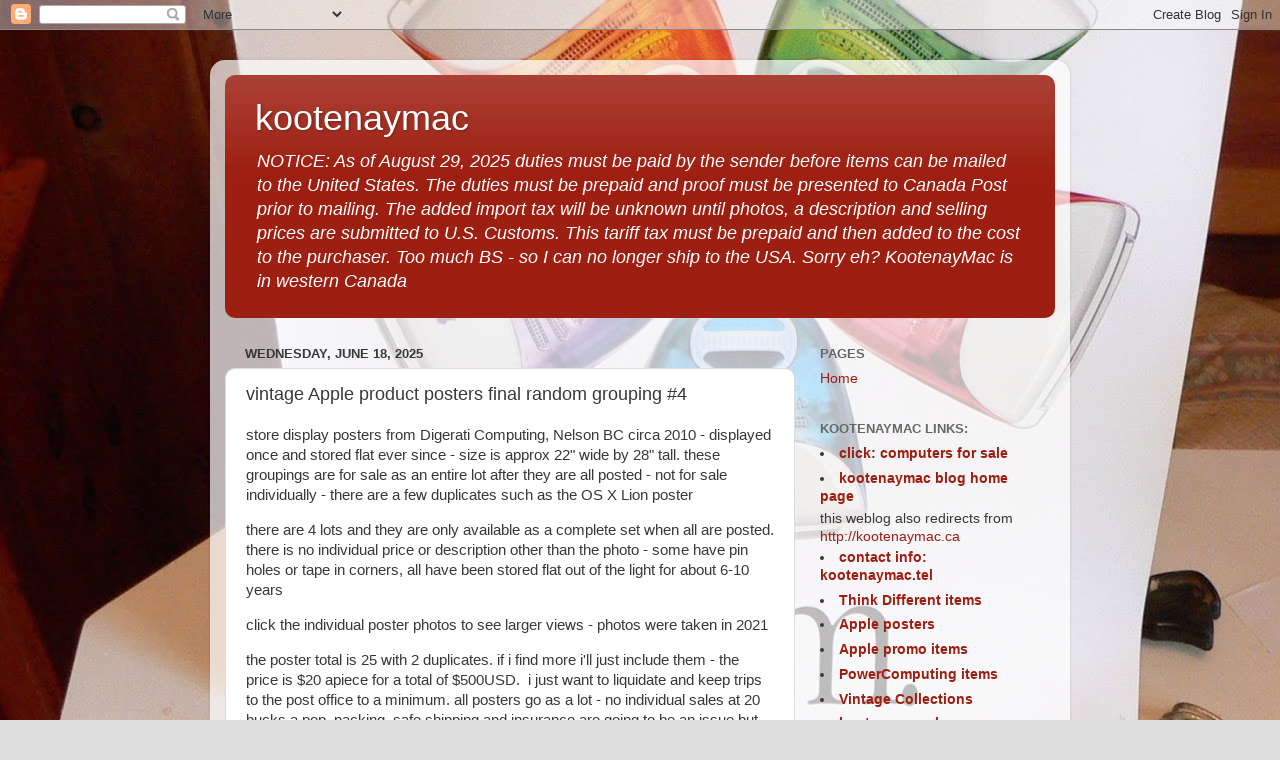

--- FILE ---
content_type: text/html; charset=UTF-8
request_url: https://kootenaymac.blogspot.com/2022/05/vintage-apple-product-posters-final.html
body_size: 12723
content:
<!DOCTYPE html>
<html class='v2' dir='ltr' lang='en'>
<head>
<link href='https://www.blogger.com/static/v1/widgets/335934321-css_bundle_v2.css' rel='stylesheet' type='text/css'/>
<meta content='width=1100' name='viewport'/>
<meta content='text/html; charset=UTF-8' http-equiv='Content-Type'/>
<meta content='blogger' name='generator'/>
<link href='https://kootenaymac.blogspot.com/favicon.ico' rel='icon' type='image/x-icon'/>
<link href='https://kootenaymac.blogspot.com/2022/05/vintage-apple-product-posters-final.html' rel='canonical'/>
<link rel="alternate" type="application/atom+xml" title="kootenaymac - Atom" href="https://kootenaymac.blogspot.com/feeds/posts/default" />
<link rel="alternate" type="application/rss+xml" title="kootenaymac - RSS" href="https://kootenaymac.blogspot.com/feeds/posts/default?alt=rss" />
<link rel="service.post" type="application/atom+xml" title="kootenaymac - Atom" href="https://www.blogger.com/feeds/26888589/posts/default" />

<link rel="alternate" type="application/atom+xml" title="kootenaymac - Atom" href="https://kootenaymac.blogspot.com/feeds/6899674945724158965/comments/default" />
<!--Can't find substitution for tag [blog.ieCssRetrofitLinks]-->
<link href='https://blogger.googleusercontent.com/img/b/R29vZ2xl/AVvXsEi4cy2xVkZyY3oeylc34-PmWpuqZGuexerZli5H5UdMeqkSKobq5DIyUjN-sq9zH9huxLglCrLYX4ppjXTcqyjhu9O1JeSUb9Bs2-l2S2o_SkTP05YjvxzA3Ftf13AuPI7GGzHb/w150-h200/IMG_3713.JPG' rel='image_src'/>
<meta content='https://kootenaymac.blogspot.com/2022/05/vintage-apple-product-posters-final.html' property='og:url'/>
<meta content='vintage Apple product posters final random grouping #4' property='og:title'/>
<meta content='' property='og:description'/>
<meta content='https://blogger.googleusercontent.com/img/b/R29vZ2xl/AVvXsEi4cy2xVkZyY3oeylc34-PmWpuqZGuexerZli5H5UdMeqkSKobq5DIyUjN-sq9zH9huxLglCrLYX4ppjXTcqyjhu9O1JeSUb9Bs2-l2S2o_SkTP05YjvxzA3Ftf13AuPI7GGzHb/w1200-h630-p-k-no-nu/IMG_3713.JPG' property='og:image'/>
<title>kootenaymac: vintage Apple product posters final random grouping #4</title>
<style id='page-skin-1' type='text/css'><!--
/*-----------------------------------------------
Blogger Template Style
Name:     Picture Window
Designer: Blogger
URL:      www.blogger.com
----------------------------------------------- */
/* Content
----------------------------------------------- */
body {
font: normal normal 15px Arial, Tahoma, Helvetica, FreeSans, sans-serif;
color: #383838;
background: #dddddd url(https://blogger.googleusercontent.com/img/a/AVvXsEhvyqi_wU36C2F82k889Jz1A-A8j2ouGoykW2cZmIV6TjAzVUs41ltieYloUFiH7ruj2crTWYi2MaSyzTyApvjElU8CP_zCP7jufJtlT8RrDWbuYrDDdvxYNipqogRBHzpjBdOnR-NhvVQGuIUIMrx9EKGZEmd32mpp8GnCTUp2dEAzaqLwkQ=s1600) repeat scroll top left;
}
html body .region-inner {
min-width: 0;
max-width: 100%;
width: auto;
}
.content-outer {
font-size: 90%;
}
a:link {
text-decoration:none;
color: #9d1f11;
}
a:visited {
text-decoration:none;
color: #7f0f00;
}
a:hover {
text-decoration:underline;
color: #ce4011;
}
.content-outer {
background: transparent url(https://resources.blogblog.com/blogblog/data/1kt/transparent/white80.png) repeat scroll top left;
-moz-border-radius: 15px;
-webkit-border-radius: 15px;
-goog-ms-border-radius: 15px;
border-radius: 15px;
-moz-box-shadow: 0 0 3px rgba(0, 0, 0, .15);
-webkit-box-shadow: 0 0 3px rgba(0, 0, 0, .15);
-goog-ms-box-shadow: 0 0 3px rgba(0, 0, 0, .15);
box-shadow: 0 0 3px rgba(0, 0, 0, .15);
margin: 30px auto;
}
.content-inner {
padding: 15px;
}
/* Header
----------------------------------------------- */
.header-outer {
background: #9d1f11 url(https://resources.blogblog.com/blogblog/data/1kt/transparent/header_gradient_shade.png) repeat-x scroll top left;
_background-image: none;
color: #ffffff;
-moz-border-radius: 10px;
-webkit-border-radius: 10px;
-goog-ms-border-radius: 10px;
border-radius: 10px;
}
.Header img, .Header #header-inner {
-moz-border-radius: 10px;
-webkit-border-radius: 10px;
-goog-ms-border-radius: 10px;
border-radius: 10px;
}
.header-inner .Header .titlewrapper,
.header-inner .Header .descriptionwrapper {
padding-left: 30px;
padding-right: 30px;
}
.Header h1 {
font: normal normal 36px Arial, Tahoma, Helvetica, FreeSans, sans-serif;
text-shadow: 1px 1px 3px rgba(0, 0, 0, 0.3);
}
.Header h1 a {
color: #ffffff;
}
.Header .description {
font-size: 130%;
}
/* Tabs
----------------------------------------------- */
.tabs-inner {
margin: .5em 0 0;
padding: 0;
}
.tabs-inner .section {
margin: 0;
}
.tabs-inner .widget ul {
padding: 0;
background: #f5f5f5 url(https://resources.blogblog.com/blogblog/data/1kt/transparent/tabs_gradient_shade.png) repeat scroll bottom;
-moz-border-radius: 10px;
-webkit-border-radius: 10px;
-goog-ms-border-radius: 10px;
border-radius: 10px;
}
.tabs-inner .widget li {
border: none;
}
.tabs-inner .widget li a {
display: inline-block;
padding: .5em 1em;
margin-right: 0;
color: #992211;
font: normal normal 15px Arial, Tahoma, Helvetica, FreeSans, sans-serif;
-moz-border-radius: 0 0 0 0;
-webkit-border-top-left-radius: 0;
-webkit-border-top-right-radius: 0;
-goog-ms-border-radius: 0 0 0 0;
border-radius: 0 0 0 0;
background: transparent none no-repeat scroll top left;
border-right: 1px solid #cccccc;
}
.tabs-inner .widget li:first-child a {
padding-left: 1.25em;
-moz-border-radius-topleft: 10px;
-moz-border-radius-bottomleft: 10px;
-webkit-border-top-left-radius: 10px;
-webkit-border-bottom-left-radius: 10px;
-goog-ms-border-top-left-radius: 10px;
-goog-ms-border-bottom-left-radius: 10px;
border-top-left-radius: 10px;
border-bottom-left-radius: 10px;
}
.tabs-inner .widget li.selected a,
.tabs-inner .widget li a:hover {
position: relative;
z-index: 1;
background: #ffffff url(https://resources.blogblog.com/blogblog/data/1kt/transparent/tabs_gradient_shade.png) repeat scroll bottom;
color: #000000;
-moz-box-shadow: 0 0 0 rgba(0, 0, 0, .15);
-webkit-box-shadow: 0 0 0 rgba(0, 0, 0, .15);
-goog-ms-box-shadow: 0 0 0 rgba(0, 0, 0, .15);
box-shadow: 0 0 0 rgba(0, 0, 0, .15);
}
/* Headings
----------------------------------------------- */
h2 {
font: bold normal 13px Arial, Tahoma, Helvetica, FreeSans, sans-serif;
text-transform: uppercase;
color: #676767;
margin: .5em 0;
}
/* Main
----------------------------------------------- */
.main-outer {
background: transparent none repeat scroll top center;
-moz-border-radius: 0 0 0 0;
-webkit-border-top-left-radius: 0;
-webkit-border-top-right-radius: 0;
-webkit-border-bottom-left-radius: 0;
-webkit-border-bottom-right-radius: 0;
-goog-ms-border-radius: 0 0 0 0;
border-radius: 0 0 0 0;
-moz-box-shadow: 0 0 0 rgba(0, 0, 0, .15);
-webkit-box-shadow: 0 0 0 rgba(0, 0, 0, .15);
-goog-ms-box-shadow: 0 0 0 rgba(0, 0, 0, .15);
box-shadow: 0 0 0 rgba(0, 0, 0, .15);
}
.main-inner {
padding: 15px 5px 20px;
}
.main-inner .column-center-inner {
padding: 0 0;
}
.main-inner .column-left-inner {
padding-left: 0;
}
.main-inner .column-right-inner {
padding-right: 0;
}
/* Posts
----------------------------------------------- */
h3.post-title {
margin: 0;
font: normal normal 18px Arial, Tahoma, Helvetica, FreeSans, sans-serif;
}
.comments h4 {
margin: 1em 0 0;
font: normal normal 18px Arial, Tahoma, Helvetica, FreeSans, sans-serif;
}
.date-header span {
color: #383838;
}
.post-outer {
background-color: #ffffff;
border: solid 1px #dddddd;
-moz-border-radius: 10px;
-webkit-border-radius: 10px;
border-radius: 10px;
-goog-ms-border-radius: 10px;
padding: 15px 20px;
margin: 0 -20px 20px;
}
.post-body {
line-height: 1.4;
font-size: 110%;
position: relative;
}
.post-header {
margin: 0 0 1.5em;
color: #9a9a9a;
line-height: 1.6;
}
.post-footer {
margin: .5em 0 0;
color: #9a9a9a;
line-height: 1.6;
}
#blog-pager {
font-size: 140%
}
#comments .comment-author {
padding-top: 1.5em;
border-top: dashed 1px #ccc;
border-top: dashed 1px rgba(128, 128, 128, .5);
background-position: 0 1.5em;
}
#comments .comment-author:first-child {
padding-top: 0;
border-top: none;
}
.avatar-image-container {
margin: .2em 0 0;
}
/* Comments
----------------------------------------------- */
.comments .comments-content .icon.blog-author {
background-repeat: no-repeat;
background-image: url([data-uri]);
}
.comments .comments-content .loadmore a {
border-top: 1px solid #ce4011;
border-bottom: 1px solid #ce4011;
}
.comments .continue {
border-top: 2px solid #ce4011;
}
/* Widgets
----------------------------------------------- */
.widget ul, .widget #ArchiveList ul.flat {
padding: 0;
list-style: none;
}
.widget ul li, .widget #ArchiveList ul.flat li {
border-top: dashed 1px #ccc;
border-top: dashed 1px rgba(128, 128, 128, .5);
}
.widget ul li:first-child, .widget #ArchiveList ul.flat li:first-child {
border-top: none;
}
.widget .post-body ul {
list-style: disc;
}
.widget .post-body ul li {
border: none;
}
/* Footer
----------------------------------------------- */
.footer-outer {
color:#eeeeee;
background: transparent url(https://resources.blogblog.com/blogblog/data/1kt/transparent/black50.png) repeat scroll top left;
-moz-border-radius: 10px 10px 10px 10px;
-webkit-border-top-left-radius: 10px;
-webkit-border-top-right-radius: 10px;
-webkit-border-bottom-left-radius: 10px;
-webkit-border-bottom-right-radius: 10px;
-goog-ms-border-radius: 10px 10px 10px 10px;
border-radius: 10px 10px 10px 10px;
-moz-box-shadow: 0 0 0 rgba(0, 0, 0, .15);
-webkit-box-shadow: 0 0 0 rgba(0, 0, 0, .15);
-goog-ms-box-shadow: 0 0 0 rgba(0, 0, 0, .15);
box-shadow: 0 0 0 rgba(0, 0, 0, .15);
}
.footer-inner {
padding: 10px 5px 20px;
}
.footer-outer a {
color: #fffede;
}
.footer-outer a:visited {
color: #cccb9a;
}
.footer-outer a:hover {
color: #ffffff;
}
.footer-outer .widget h2 {
color: #bbbbbb;
}
/* Mobile
----------------------------------------------- */
html body.mobile {
height: auto;
}
html body.mobile {
min-height: 480px;
background-size: 100% auto;
}
.mobile .body-fauxcolumn-outer {
background: transparent none repeat scroll top left;
}
html .mobile .mobile-date-outer, html .mobile .blog-pager {
border-bottom: none;
background: transparent none repeat scroll top center;
margin-bottom: 10px;
}
.mobile .date-outer {
background: transparent none repeat scroll top center;
}
.mobile .header-outer, .mobile .main-outer,
.mobile .post-outer, .mobile .footer-outer {
-moz-border-radius: 0;
-webkit-border-radius: 0;
-goog-ms-border-radius: 0;
border-radius: 0;
}
.mobile .content-outer,
.mobile .main-outer,
.mobile .post-outer {
background: inherit;
border: none;
}
.mobile .content-outer {
font-size: 100%;
}
.mobile-link-button {
background-color: #9d1f11;
}
.mobile-link-button a:link, .mobile-link-button a:visited {
color: #ffffff;
}
.mobile-index-contents {
color: #383838;
}
.mobile .tabs-inner .PageList .widget-content {
background: #ffffff url(https://resources.blogblog.com/blogblog/data/1kt/transparent/tabs_gradient_shade.png) repeat scroll bottom;
color: #000000;
}
.mobile .tabs-inner .PageList .widget-content .pagelist-arrow {
border-left: 1px solid #cccccc;
}

--></style>
<style id='template-skin-1' type='text/css'><!--
body {
min-width: 860px;
}
.content-outer, .content-fauxcolumn-outer, .region-inner {
min-width: 860px;
max-width: 860px;
_width: 860px;
}
.main-inner .columns {
padding-left: 0px;
padding-right: 260px;
}
.main-inner .fauxcolumn-center-outer {
left: 0px;
right: 260px;
/* IE6 does not respect left and right together */
_width: expression(this.parentNode.offsetWidth -
parseInt("0px") -
parseInt("260px") + 'px');
}
.main-inner .fauxcolumn-left-outer {
width: 0px;
}
.main-inner .fauxcolumn-right-outer {
width: 260px;
}
.main-inner .column-left-outer {
width: 0px;
right: 100%;
margin-left: -0px;
}
.main-inner .column-right-outer {
width: 260px;
margin-right: -260px;
}
#layout {
min-width: 0;
}
#layout .content-outer {
min-width: 0;
width: 800px;
}
#layout .region-inner {
min-width: 0;
width: auto;
}
body#layout div.add_widget {
padding: 8px;
}
body#layout div.add_widget a {
margin-left: 32px;
}
--></style>
<style>
    body {background-image:url(https\:\/\/blogger.googleusercontent.com\/img\/a\/AVvXsEhvyqi_wU36C2F82k889Jz1A-A8j2ouGoykW2cZmIV6TjAzVUs41ltieYloUFiH7ruj2crTWYi2MaSyzTyApvjElU8CP_zCP7jufJtlT8RrDWbuYrDDdvxYNipqogRBHzpjBdOnR-NhvVQGuIUIMrx9EKGZEmd32mpp8GnCTUp2dEAzaqLwkQ=s1600);}
    
@media (max-width: 200px) { body {background-image:url(https\:\/\/blogger.googleusercontent.com\/img\/a\/AVvXsEhvyqi_wU36C2F82k889Jz1A-A8j2ouGoykW2cZmIV6TjAzVUs41ltieYloUFiH7ruj2crTWYi2MaSyzTyApvjElU8CP_zCP7jufJtlT8RrDWbuYrDDdvxYNipqogRBHzpjBdOnR-NhvVQGuIUIMrx9EKGZEmd32mpp8GnCTUp2dEAzaqLwkQ=w200);}}
@media (max-width: 400px) and (min-width: 201px) { body {background-image:url(https\:\/\/blogger.googleusercontent.com\/img\/a\/AVvXsEhvyqi_wU36C2F82k889Jz1A-A8j2ouGoykW2cZmIV6TjAzVUs41ltieYloUFiH7ruj2crTWYi2MaSyzTyApvjElU8CP_zCP7jufJtlT8RrDWbuYrDDdvxYNipqogRBHzpjBdOnR-NhvVQGuIUIMrx9EKGZEmd32mpp8GnCTUp2dEAzaqLwkQ=w400);}}
@media (max-width: 800px) and (min-width: 401px) { body {background-image:url(https\:\/\/blogger.googleusercontent.com\/img\/a\/AVvXsEhvyqi_wU36C2F82k889Jz1A-A8j2ouGoykW2cZmIV6TjAzVUs41ltieYloUFiH7ruj2crTWYi2MaSyzTyApvjElU8CP_zCP7jufJtlT8RrDWbuYrDDdvxYNipqogRBHzpjBdOnR-NhvVQGuIUIMrx9EKGZEmd32mpp8GnCTUp2dEAzaqLwkQ=w800);}}
@media (max-width: 1200px) and (min-width: 801px) { body {background-image:url(https\:\/\/blogger.googleusercontent.com\/img\/a\/AVvXsEhvyqi_wU36C2F82k889Jz1A-A8j2ouGoykW2cZmIV6TjAzVUs41ltieYloUFiH7ruj2crTWYi2MaSyzTyApvjElU8CP_zCP7jufJtlT8RrDWbuYrDDdvxYNipqogRBHzpjBdOnR-NhvVQGuIUIMrx9EKGZEmd32mpp8GnCTUp2dEAzaqLwkQ=w1200);}}
/* Last tag covers anything over one higher than the previous max-size cap. */
@media (min-width: 1201px) { body {background-image:url(https\:\/\/blogger.googleusercontent.com\/img\/a\/AVvXsEhvyqi_wU36C2F82k889Jz1A-A8j2ouGoykW2cZmIV6TjAzVUs41ltieYloUFiH7ruj2crTWYi2MaSyzTyApvjElU8CP_zCP7jufJtlT8RrDWbuYrDDdvxYNipqogRBHzpjBdOnR-NhvVQGuIUIMrx9EKGZEmd32mpp8GnCTUp2dEAzaqLwkQ=w1600);}}
  </style>
<link href='https://www.blogger.com/dyn-css/authorization.css?targetBlogID=26888589&amp;zx=ecc1277f-370b-4247-8d90-4252574259f1' media='none' onload='if(media!=&#39;all&#39;)media=&#39;all&#39;' rel='stylesheet'/><noscript><link href='https://www.blogger.com/dyn-css/authorization.css?targetBlogID=26888589&amp;zx=ecc1277f-370b-4247-8d90-4252574259f1' rel='stylesheet'/></noscript>
<meta name='google-adsense-platform-account' content='ca-host-pub-1556223355139109'/>
<meta name='google-adsense-platform-domain' content='blogspot.com'/>

</head>
<body class='loading variant-shade'>
<div class='navbar section' id='navbar' name='Navbar'><div class='widget Navbar' data-version='1' id='Navbar1'><script type="text/javascript">
    function setAttributeOnload(object, attribute, val) {
      if(window.addEventListener) {
        window.addEventListener('load',
          function(){ object[attribute] = val; }, false);
      } else {
        window.attachEvent('onload', function(){ object[attribute] = val; });
      }
    }
  </script>
<div id="navbar-iframe-container"></div>
<script type="text/javascript" src="https://apis.google.com/js/platform.js"></script>
<script type="text/javascript">
      gapi.load("gapi.iframes:gapi.iframes.style.bubble", function() {
        if (gapi.iframes && gapi.iframes.getContext) {
          gapi.iframes.getContext().openChild({
              url: 'https://www.blogger.com/navbar/26888589?po\x3d6899674945724158965\x26origin\x3dhttps://kootenaymac.blogspot.com',
              where: document.getElementById("navbar-iframe-container"),
              id: "navbar-iframe"
          });
        }
      });
    </script><script type="text/javascript">
(function() {
var script = document.createElement('script');
script.type = 'text/javascript';
script.src = '//pagead2.googlesyndication.com/pagead/js/google_top_exp.js';
var head = document.getElementsByTagName('head')[0];
if (head) {
head.appendChild(script);
}})();
</script>
</div></div>
<div class='body-fauxcolumns'>
<div class='fauxcolumn-outer body-fauxcolumn-outer'>
<div class='cap-top'>
<div class='cap-left'></div>
<div class='cap-right'></div>
</div>
<div class='fauxborder-left'>
<div class='fauxborder-right'></div>
<div class='fauxcolumn-inner'>
</div>
</div>
<div class='cap-bottom'>
<div class='cap-left'></div>
<div class='cap-right'></div>
</div>
</div>
</div>
<div class='content'>
<div class='content-fauxcolumns'>
<div class='fauxcolumn-outer content-fauxcolumn-outer'>
<div class='cap-top'>
<div class='cap-left'></div>
<div class='cap-right'></div>
</div>
<div class='fauxborder-left'>
<div class='fauxborder-right'></div>
<div class='fauxcolumn-inner'>
</div>
</div>
<div class='cap-bottom'>
<div class='cap-left'></div>
<div class='cap-right'></div>
</div>
</div>
</div>
<div class='content-outer'>
<div class='content-cap-top cap-top'>
<div class='cap-left'></div>
<div class='cap-right'></div>
</div>
<div class='fauxborder-left content-fauxborder-left'>
<div class='fauxborder-right content-fauxborder-right'></div>
<div class='content-inner'>
<header>
<div class='header-outer'>
<div class='header-cap-top cap-top'>
<div class='cap-left'></div>
<div class='cap-right'></div>
</div>
<div class='fauxborder-left header-fauxborder-left'>
<div class='fauxborder-right header-fauxborder-right'></div>
<div class='region-inner header-inner'>
<div class='header section' id='header' name='Header'><div class='widget Header' data-version='1' id='Header1'>
<div id='header-inner'>
<div class='titlewrapper'>
<h1 class='title'>
<a href='https://kootenaymac.blogspot.com/'>
kootenaymac
</a>
</h1>
</div>
<div class='descriptionwrapper'>
<p class='description'><span><i>NOTICE: As of August 29, 2025 duties must be paid by the sender before items can be mailed to  the United States. The duties must be prepaid and proof must be presented to Canada Post prior to mailing. The added import tax will be unknown until photos, a description and selling prices are submitted to U.S. Customs. This tariff tax must be prepaid and then added to the cost to the purchaser.  Too much BS - so I can no longer ship to the USA. Sorry eh? KootenayMac is in western Canada</i></span></p>
</div>
</div>
</div></div>
</div>
</div>
<div class='header-cap-bottom cap-bottom'>
<div class='cap-left'></div>
<div class='cap-right'></div>
</div>
</div>
</header>
<div class='tabs-outer'>
<div class='tabs-cap-top cap-top'>
<div class='cap-left'></div>
<div class='cap-right'></div>
</div>
<div class='fauxborder-left tabs-fauxborder-left'>
<div class='fauxborder-right tabs-fauxborder-right'></div>
<div class='region-inner tabs-inner'>
<div class='tabs no-items section' id='crosscol' name='Cross-Column'>
</div>
<div class='tabs no-items section' id='crosscol-overflow' name='Cross-Column 2'></div>
</div>
</div>
<div class='tabs-cap-bottom cap-bottom'>
<div class='cap-left'></div>
<div class='cap-right'></div>
</div>
</div>
<div class='main-outer'>
<div class='main-cap-top cap-top'>
<div class='cap-left'></div>
<div class='cap-right'></div>
</div>
<div class='fauxborder-left main-fauxborder-left'>
<div class='fauxborder-right main-fauxborder-right'></div>
<div class='region-inner main-inner'>
<div class='columns fauxcolumns'>
<div class='fauxcolumn-outer fauxcolumn-center-outer'>
<div class='cap-top'>
<div class='cap-left'></div>
<div class='cap-right'></div>
</div>
<div class='fauxborder-left'>
<div class='fauxborder-right'></div>
<div class='fauxcolumn-inner'>
</div>
</div>
<div class='cap-bottom'>
<div class='cap-left'></div>
<div class='cap-right'></div>
</div>
</div>
<div class='fauxcolumn-outer fauxcolumn-left-outer'>
<div class='cap-top'>
<div class='cap-left'></div>
<div class='cap-right'></div>
</div>
<div class='fauxborder-left'>
<div class='fauxborder-right'></div>
<div class='fauxcolumn-inner'>
</div>
</div>
<div class='cap-bottom'>
<div class='cap-left'></div>
<div class='cap-right'></div>
</div>
</div>
<div class='fauxcolumn-outer fauxcolumn-right-outer'>
<div class='cap-top'>
<div class='cap-left'></div>
<div class='cap-right'></div>
</div>
<div class='fauxborder-left'>
<div class='fauxborder-right'></div>
<div class='fauxcolumn-inner'>
</div>
</div>
<div class='cap-bottom'>
<div class='cap-left'></div>
<div class='cap-right'></div>
</div>
</div>
<!-- corrects IE6 width calculation -->
<div class='columns-inner'>
<div class='column-center-outer'>
<div class='column-center-inner'>
<div class='main section' id='main' name='Main'><div class='widget Blog' data-version='1' id='Blog1'>
<div class='blog-posts hfeed'>

          <div class="date-outer">
        
<h2 class='date-header'><span>Wednesday, June 18, 2025</span></h2>

          <div class="date-posts">
        
<div class='post-outer'>
<div class='post hentry uncustomized-post-template' itemprop='blogPost' itemscope='itemscope' itemtype='http://schema.org/BlogPosting'>
<meta content='https://blogger.googleusercontent.com/img/b/R29vZ2xl/AVvXsEi4cy2xVkZyY3oeylc34-PmWpuqZGuexerZli5H5UdMeqkSKobq5DIyUjN-sq9zH9huxLglCrLYX4ppjXTcqyjhu9O1JeSUb9Bs2-l2S2o_SkTP05YjvxzA3Ftf13AuPI7GGzHb/w150-h200/IMG_3713.JPG' itemprop='image_url'/>
<meta content='26888589' itemprop='blogId'/>
<meta content='6899674945724158965' itemprop='postId'/>
<a name='6899674945724158965'></a>
<h3 class='post-title entry-title' itemprop='name'>
vintage Apple product posters final random grouping #4
</h3>
<div class='post-header'>
<div class='post-header-line-1'></div>
</div>
<div class='post-body entry-content' id='post-body-6899674945724158965' itemprop='description articleBody'>
<p>store display posters from Digerati Computing, Nelson BC circa 2010 -
 displayed once and stored flat ever since - size is approx 22" wide by 
28" tall. these groupings are for sale as an entire lot after they are 
all posted - not for sale individually - there are a few duplicates such
 as the OS X Lion poster</p><p>there
 are 4 lots and they are only available as a complete set when all are 
posted. there is no individual price or description other than the photo
 - some have pin holes or tape in corners, all have been stored flat out
 of the light for about 6-10 years</p><p>click the individual poster photos to see larger views - photos were taken in 2021<br /></p><p>the poster total is 25 with 2 duplicates. if i find more i'll just 
include them - the price is $20 apiece for a total of $500USD.&nbsp; i just 
want to liquidate and keep trips to the post office to a minimum. all 
posters go as a lot - no individual sales at 20 bucks a pop. packing, 
safe shipping and insurance are going to be an issue but we can work 
something out. to see all 4 lots click the <b>poster lots 123 and 4 </b>label below</p>To inquire contact Dave via <a href="http://kootenaymac.tel/">kootenaymac.tel</a><div class="separator" style="clear: both; text-align: center;"><a href="https://blogger.googleusercontent.com/img/b/R29vZ2xl/AVvXsEi4cy2xVkZyY3oeylc34-PmWpuqZGuexerZli5H5UdMeqkSKobq5DIyUjN-sq9zH9huxLglCrLYX4ppjXTcqyjhu9O1JeSUb9Bs2-l2S2o_SkTP05YjvxzA3Ftf13AuPI7GGzHb/s2048/IMG_3713.JPG" style="clear: left; float: left; margin-bottom: 1em; margin-right: 1em;"><img border="0" data-original-height="2048" data-original-width="1536" height="200" src="https://blogger.googleusercontent.com/img/b/R29vZ2xl/AVvXsEi4cy2xVkZyY3oeylc34-PmWpuqZGuexerZli5H5UdMeqkSKobq5DIyUjN-sq9zH9huxLglCrLYX4ppjXTcqyjhu9O1JeSUb9Bs2-l2S2o_SkTP05YjvxzA3Ftf13AuPI7GGzHb/w150-h200/IMG_3713.JPG" width="150" /></a></div><br /><div class="separator" style="clear: both; text-align: center;"><a href="https://blogger.googleusercontent.com/img/b/R29vZ2xl/AVvXsEgGXpjGcp3b6yFFRdQdS8FV5HFC9HyrQMAn57zVs9d-smePTXMlZyF-FIR7BjiS4Dde5KnOj3zwoaVHmxtR7dmnZwmA1_IF6YkURJG7U4KY8z1OXEBN9zhhqBUPm6REMTbYkDcu/s2048/IMG_3710.JPG" style="clear: left; float: left; margin-bottom: 1em; margin-right: 1em;"><img border="0" data-original-height="2048" data-original-width="1536" height="200" src="https://blogger.googleusercontent.com/img/b/R29vZ2xl/AVvXsEgGXpjGcp3b6yFFRdQdS8FV5HFC9HyrQMAn57zVs9d-smePTXMlZyF-FIR7BjiS4Dde5KnOj3zwoaVHmxtR7dmnZwmA1_IF6YkURJG7U4KY8z1OXEBN9zhhqBUPm6REMTbYkDcu/w150-h200/IMG_3710.JPG" width="150" /></a></div><br /><div class="separator" style="clear: both; text-align: center;"><a href="https://blogger.googleusercontent.com/img/b/R29vZ2xl/AVvXsEhmnD-cd84HMXB514NLz4gLrGw4Dd_YLIakTMUfET_mVh8x-8uUm-yDBRBVmFOd0YXpJfB2uitzi8wjJ5zMal4_LZlvj4-SxI3SLVK29TAsCiQuDUpyUuNSSwsvN1ifXOP0GLvZ/s2048/IMG_3712.JPG" style="clear: left; float: left; margin-bottom: 1em; margin-right: 1em;"><img border="0" data-original-height="2048" data-original-width="1536" height="200" src="https://blogger.googleusercontent.com/img/b/R29vZ2xl/AVvXsEhmnD-cd84HMXB514NLz4gLrGw4Dd_YLIakTMUfET_mVh8x-8uUm-yDBRBVmFOd0YXpJfB2uitzi8wjJ5zMal4_LZlvj4-SxI3SLVK29TAsCiQuDUpyUuNSSwsvN1ifXOP0GLvZ/w150-h200/IMG_3712.JPG" width="150" /></a></div><br /><div class="separator" style="clear: both; text-align: center;"><a href="https://blogger.googleusercontent.com/img/b/R29vZ2xl/AVvXsEjJM7wTYbzhDNFA5NvNmnw1ln2DYsHPGhlBnD_fAMMlZd9BwHqAV9pv_x9iujQk6FDxfuFUQvjjUstvJw5y2-ZAVBaR8mpP3U3fmTg1ehsIyIuYuhgCxKbDJ35LQ49qnvypiCtX/s2048/IMG_3707.JPG" style="clear: left; float: left; margin-bottom: 1em; margin-right: 1em;"><img border="0" data-original-height="2048" data-original-width="1536" height="200" src="https://blogger.googleusercontent.com/img/b/R29vZ2xl/AVvXsEjJM7wTYbzhDNFA5NvNmnw1ln2DYsHPGhlBnD_fAMMlZd9BwHqAV9pv_x9iujQk6FDxfuFUQvjjUstvJw5y2-ZAVBaR8mpP3U3fmTg1ehsIyIuYuhgCxKbDJ35LQ49qnvypiCtX/w150-h200/IMG_3707.JPG" width="150" /></a></div><br /><div class="separator" style="clear: both; text-align: center;"><a href="https://blogger.googleusercontent.com/img/b/R29vZ2xl/AVvXsEjLFIasu6gxUi7SV32fPMkXeRCpgxFvzu99Mlc5avuj0tVoeYEQLEPCQOXCJ5p7qblRNrQvc3zJK42vJMd_sMdnNmH28ZjD1cXv6gLFugwyYoJh3DjZkhwxUlfkJQlJIWAkW8j0/s2048/IMG_3711.JPG" style="clear: left; float: left; margin-bottom: 1em; margin-right: 1em;"><img border="0" data-original-height="2048" data-original-width="1536" height="200" src="https://blogger.googleusercontent.com/img/b/R29vZ2xl/AVvXsEjLFIasu6gxUi7SV32fPMkXeRCpgxFvzu99Mlc5avuj0tVoeYEQLEPCQOXCJ5p7qblRNrQvc3zJK42vJMd_sMdnNmH28ZjD1cXv6gLFugwyYoJh3DjZkhwxUlfkJQlJIWAkW8j0/w150-h200/IMG_3711.JPG" width="150" /></a></div><br /><p><br /></p><div class="separator" style="clear: both; text-align: center;"><a href="https://blogger.googleusercontent.com/img/b/R29vZ2xl/AVvXsEjCqVkJCKN_dpvqvw0srLbj44Llpgk0xp34hDJUWcgPDgGGyx997VWlHNduwKJ9JQIzWzwTv55iCa-mhprk4t7Nj21W0DdTi8uFROcAc140vMQYHLs18LgfaeufT16ZLFKOAsf8/s2048/IMG_3699.JPG" style="clear: left; float: left; margin-bottom: 1em; margin-right: 1em;"><img border="0" data-original-height="2048" data-original-width="1536" height="200" src="https://blogger.googleusercontent.com/img/b/R29vZ2xl/AVvXsEjCqVkJCKN_dpvqvw0srLbj44Llpgk0xp34hDJUWcgPDgGGyx997VWlHNduwKJ9JQIzWzwTv55iCa-mhprk4t7Nj21W0DdTi8uFROcAc140vMQYHLs18LgfaeufT16ZLFKOAsf8/w150-h200/IMG_3699.JPG" width="150" /></a></div><br /><div class="separator" style="clear: both; text-align: center;"><a href="https://blogger.googleusercontent.com/img/b/R29vZ2xl/AVvXsEiiGez4ZLsJg4LJ8Wq0CfUVMu-zx_LAopvyOaG6qGxC2uxFBrfDZQ96XuSYtMdY84wOxPMIla5pQnoPWRAeCA9YSjrEzf6X_E9tzgguxI5VrLELsiCkBvYhsdt6eEBVFy2RttnF/s2048/IMG_3705.JPG" style="clear: left; float: left; margin-bottom: 1em; margin-right: 1em;"><img border="0" data-original-height="2048" data-original-width="1536" height="200" src="https://blogger.googleusercontent.com/img/b/R29vZ2xl/AVvXsEiiGez4ZLsJg4LJ8Wq0CfUVMu-zx_LAopvyOaG6qGxC2uxFBrfDZQ96XuSYtMdY84wOxPMIla5pQnoPWRAeCA9YSjrEzf6X_E9tzgguxI5VrLELsiCkBvYhsdt6eEBVFy2RttnF/w150-h200/IMG_3705.JPG" width="150" /></a></div><br />
<div style='clear: both;'></div>
</div>
<div class='post-footer'>
<div class='post-footer-line post-footer-line-1'>
<span class='post-author vcard'>
Posted by
<span class='fn' itemprop='author' itemscope='itemscope' itemtype='http://schema.org/Person'>
<span itemprop='name'>d@ve</span>
</span>
</span>
<span class='post-timestamp'>
at
<meta content='https://kootenaymac.blogspot.com/2022/05/vintage-apple-product-posters-final.html' itemprop='url'/>
<a class='timestamp-link' href='https://kootenaymac.blogspot.com/2022/05/vintage-apple-product-posters-final.html' rel='bookmark' title='permanent link'><abbr class='published' itemprop='datePublished' title='2025-06-18T08:35:00-07:00'>8:35&#8239;AM</abbr></a>
</span>
<span class='post-comment-link'>
</span>
<span class='post-icons'>
</span>
<div class='post-share-buttons goog-inline-block'>
<a class='goog-inline-block share-button sb-email' href='https://www.blogger.com/share-post.g?blogID=26888589&postID=6899674945724158965&target=email' target='_blank' title='Email This'><span class='share-button-link-text'>Email This</span></a><a class='goog-inline-block share-button sb-blog' href='https://www.blogger.com/share-post.g?blogID=26888589&postID=6899674945724158965&target=blog' onclick='window.open(this.href, "_blank", "height=270,width=475"); return false;' target='_blank' title='BlogThis!'><span class='share-button-link-text'>BlogThis!</span></a><a class='goog-inline-block share-button sb-twitter' href='https://www.blogger.com/share-post.g?blogID=26888589&postID=6899674945724158965&target=twitter' target='_blank' title='Share to X'><span class='share-button-link-text'>Share to X</span></a><a class='goog-inline-block share-button sb-facebook' href='https://www.blogger.com/share-post.g?blogID=26888589&postID=6899674945724158965&target=facebook' onclick='window.open(this.href, "_blank", "height=430,width=640"); return false;' target='_blank' title='Share to Facebook'><span class='share-button-link-text'>Share to Facebook</span></a><a class='goog-inline-block share-button sb-pinterest' href='https://www.blogger.com/share-post.g?blogID=26888589&postID=6899674945724158965&target=pinterest' target='_blank' title='Share to Pinterest'><span class='share-button-link-text'>Share to Pinterest</span></a>
</div>
</div>
<div class='post-footer-line post-footer-line-2'>
<span class='post-labels'>
labels:
<a href='https://kootenaymac.blogspot.com/search/label/Apple%20collectible' rel='tag'>Apple collectible</a>,
<a href='https://kootenaymac.blogspot.com/search/label/Apple%20product%20placement' rel='tag'>Apple product placement</a>,
<a href='https://kootenaymac.blogspot.com/search/label/collection' rel='tag'>collection</a>,
<a href='https://kootenaymac.blogspot.com/search/label/poster' rel='tag'>poster</a>,
<a href='https://kootenaymac.blogspot.com/search/label/poster%20lots%20123%20and%204' rel='tag'>poster lots 123 and 4</a>
</span>
</div>
<div class='post-footer-line post-footer-line-3'>
<span class='post-location'>
</span>
</div>
</div>
</div>
<div class='comments' id='comments'>
<a name='comments'></a>
<h4>No comments:</h4>
<div id='Blog1_comments-block-wrapper'>
<dl class='' id='comments-block'>
</dl>
</div>
<p class='comment-footer'>
<a href='https://www.blogger.com/comment/fullpage/post/26888589/6899674945724158965' onclick=''>Post a Comment</a>
</p>
</div>
</div>

        </div></div>
      
</div>
<div class='blog-pager' id='blog-pager'>
<span id='blog-pager-newer-link'>
<a class='blog-pager-newer-link' href='https://kootenaymac.blogspot.com/2023/10/10-records-78-rpm10-inch-pre-vinyl-lot-1.html' id='Blog1_blog-pager-newer-link' title='Newer Post'>Newer Post</a>
</span>
<span id='blog-pager-older-link'>
<a class='blog-pager-older-link' href='https://kootenaymac.blogspot.com/2018/03/ripmixburn-imac-g3-dalmatian-poster.html' id='Blog1_blog-pager-older-link' title='Older Post'>Older Post</a>
</span>
<a class='home-link' href='https://kootenaymac.blogspot.com/'>Home</a>
</div>
<div class='clear'></div>
<div class='post-feeds'>
<div class='feed-links'>
Subscribe to:
<a class='feed-link' href='https://kootenaymac.blogspot.com/feeds/6899674945724158965/comments/default' target='_blank' type='application/atom+xml'>Post Comments (Atom)</a>
</div>
</div>
</div><div class='widget Image' data-version='1' id='Image1'>
<div class='widget-content'>
<img alt='' height='32' id='Image1_img' src='//photos1.blogger.com/x/blogger2/2445/3282/1600/98749/gse_multipart15133.gif' width='99'/>
<br/>
</div>
<div class='clear'></div>
</div></div>
</div>
</div>
<div class='column-left-outer'>
<div class='column-left-inner'>
<aside>
</aside>
</div>
</div>
<div class='column-right-outer'>
<div class='column-right-inner'>
<aside>
<div class='sidebar section' id='sidebar-right-1'><div class='widget PageList' data-version='1' id='PageList1'>
<h2>Pages</h2>
<div class='widget-content'>
<ul>
<li>
<a href='https://kootenaymac.blogspot.com/'>Home</a>
</li>
</ul>
<div class='clear'></div>
</div>
</div><div class='widget HTML' data-version='1' id='HTML1'>
<h2 class='title'>kootenaymac links:</h2>
<div class='widget-content'>
<li><a href="https://kootenaymac.blogspot.com/2006/05/current-list.html"><b>click: computers for sale</b></a></li>
      <li><a href="http://kootenaymac.blogspot.com/"><b>kootenaymac blog home page</b></a></li>
this weblog also redirects from <a href="http://kootenaymac.ca/">http://kootenaymac.ca</a> 
        <li><a href="http://kootenaymac.tel/"><b>contact info: kootenaymac.tel</b></a></li>
        
      
        <li><a href="http://kootenaymac.blogspot.com/search?q=think"><b>Think Different items</b></a></li>
        <li><a href="http://kootenaymac.blogspot.com/search/label/poster"><b>Apple posters</b></a></li>
        <li><a href="http://kootenaymac.blogspot.com/search/label/promo"><b>Apple promo items</b></a></li>
       <li><a href="http://kootenaymac.blogspot.com/search/label/Power%20Computing"><b>PowerComputing items</b></a></li>
        <li><a href="http://kootenaymac.blogspot.com/search/label/collection"><b>Vintage Collections</b></a></li>
        <li><a href="http://kootenaymac.blogspot.com/"><b>kootenaymac home page</b></a></li>
        <li><a href="http://kootenaymac.wordpress.com/2010/02/05/the-kootenaymac-family/"><b>about: kootenaymac</b></a></li>

        <li><a href="https://www.facebook.com/kootenaymac"><img border="0" src="https://blogger.googleusercontent.com/img/b/R29vZ2xl/AVvXsEi6gGmydtm5iApxF3g3HIqiY5VLOt_F_aXP8ZNfWgprdo7Hd0aACUmlnoV6JYcAhAHMLbo2r9fP0Rr6dae-fywEBLgqUrY9ZyJt7ewtSd0zYXhID-0sXmn9pnw9tmSZjKPJh8xz/s1600/fbook.png" />visit us on Facebook</a>
        <li><a href="https://www.instagram.com/kootenaymac/">and Instagram</a></li></li>
</div>
<div class='clear'></div>
</div>
<div class='widget HTML' data-version='1' id='HTML3'>
<h2 class='title'>apple/mac links</h2>
<div class='widget-content'>
<li><a href="http://www.apple.com/ca/">Apple Canada</a></li>
        <li><a href="http://www.apple.com/downloads/macosx/">OS X downloads</a></li>
        <li><a href="http://discussions.apple.com/index.jspa">apple support discussions</a></li>
        <li><a href="http://www.everymac.com/systems/apple/">everymac.com: mac systems</a></li>
       <li><a href="http://www.macdesktops.com/">MacDesktops</a></li>
       <li><a href="http://www.macworld.com/">Macworld</a></li><br/>


  <a href="http://store.apple.com/"><img border="0" style="cursor:pointer; cursor:hand;" alt="" src="//photos1.blogger.com/blogger/6132/152/400/madeonamac20050720.gif"></a><br/>
  <i>Apple, the Apple logo, and Mac are trademarks of Apple Computer, Inc., registered in the U.S. and other countries. The Made on a Mac Badge is a trademark of Apple Computer, Inc., used with permission.</i> <br/><br/>
</div>
<div class='clear'></div>
</div><div class='widget BlogArchive' data-version='1' id='BlogArchive1'>
<h2>Blog Archive</h2>
<div class='widget-content'>
<div id='ArchiveList'>
<div id='BlogArchive1_ArchiveList'>
<select id='BlogArchive1_ArchiveMenu'>
<option value=''>Blog Archive</option>
<option value='https://kootenaymac.blogspot.com/2026/01/'>January 2026 (28)</option>
<option value='https://kootenaymac.blogspot.com/2025/12/'>December 2025 (27)</option>
<option value='https://kootenaymac.blogspot.com/2025/10/'>October 2025 (1)</option>
<option value='https://kootenaymac.blogspot.com/2025/09/'>September 2025 (16)</option>
<option value='https://kootenaymac.blogspot.com/2025/08/'>August 2025 (17)</option>
<option value='https://kootenaymac.blogspot.com/2025/07/'>July 2025 (16)</option>
<option value='https://kootenaymac.blogspot.com/2025/06/'>June 2025 (20)</option>
<option value='https://kootenaymac.blogspot.com/2025/05/'>May 2025 (22)</option>
<option value='https://kootenaymac.blogspot.com/2025/04/'>April 2025 (19)</option>
<option value='https://kootenaymac.blogspot.com/2025/03/'>March 2025 (19)</option>
<option value='https://kootenaymac.blogspot.com/2025/02/'>February 2025 (19)</option>
<option value='https://kootenaymac.blogspot.com/2025/01/'>January 2025 (19)</option>
<option value='https://kootenaymac.blogspot.com/2024/12/'>December 2024 (3)</option>
<option value='https://kootenaymac.blogspot.com/2024/11/'>November 2024 (2)</option>
<option value='https://kootenaymac.blogspot.com/2024/10/'>October 2024 (6)</option>
<option value='https://kootenaymac.blogspot.com/2024/05/'>May 2024 (1)</option>
<option value='https://kootenaymac.blogspot.com/2024/01/'>January 2024 (2)</option>
<option value='https://kootenaymac.blogspot.com/2023/12/'>December 2023 (5)</option>
<option value='https://kootenaymac.blogspot.com/2023/11/'>November 2023 (5)</option>
<option value='https://kootenaymac.blogspot.com/2023/10/'>October 2023 (2)</option>
<option value='https://kootenaymac.blogspot.com/2023/02/'>February 2023 (1)</option>
<option value='https://kootenaymac.blogspot.com/2023/01/'>January 2023 (1)</option>
<option value='https://kootenaymac.blogspot.com/2022/12/'>December 2022 (1)</option>
<option value='https://kootenaymac.blogspot.com/2022/11/'>November 2022 (2)</option>
<option value='https://kootenaymac.blogspot.com/2022/09/'>September 2022 (2)</option>
<option value='https://kootenaymac.blogspot.com/2022/06/'>June 2022 (7)</option>
<option value='https://kootenaymac.blogspot.com/2022/05/'>May 2022 (6)</option>
<option value='https://kootenaymac.blogspot.com/2022/04/'>April 2022 (11)</option>
<option value='https://kootenaymac.blogspot.com/2022/03/'>March 2022 (6)</option>
<option value='https://kootenaymac.blogspot.com/2022/02/'>February 2022 (19)</option>
<option value='https://kootenaymac.blogspot.com/2022/01/'>January 2022 (18)</option>
<option value='https://kootenaymac.blogspot.com/2021/12/'>December 2021 (17)</option>
<option value='https://kootenaymac.blogspot.com/2021/11/'>November 2021 (6)</option>
<option value='https://kootenaymac.blogspot.com/2021/10/'>October 2021 (3)</option>
<option value='https://kootenaymac.blogspot.com/2021/09/'>September 2021 (3)</option>
<option value='https://kootenaymac.blogspot.com/2021/07/'>July 2021 (2)</option>
<option value='https://kootenaymac.blogspot.com/2021/06/'>June 2021 (2)</option>
<option value='https://kootenaymac.blogspot.com/2021/05/'>May 2021 (4)</option>
<option value='https://kootenaymac.blogspot.com/2021/04/'>April 2021 (7)</option>
<option value='https://kootenaymac.blogspot.com/2021/03/'>March 2021 (7)</option>
<option value='https://kootenaymac.blogspot.com/2021/02/'>February 2021 (2)</option>
<option value='https://kootenaymac.blogspot.com/2021/01/'>January 2021 (1)</option>
<option value='https://kootenaymac.blogspot.com/2020/12/'>December 2020 (8)</option>
<option value='https://kootenaymac.blogspot.com/2020/11/'>November 2020 (7)</option>
<option value='https://kootenaymac.blogspot.com/2020/09/'>September 2020 (1)</option>
<option value='https://kootenaymac.blogspot.com/2020/07/'>July 2020 (4)</option>
<option value='https://kootenaymac.blogspot.com/2020/06/'>June 2020 (11)</option>
<option value='https://kootenaymac.blogspot.com/2020/05/'>May 2020 (11)</option>
<option value='https://kootenaymac.blogspot.com/2020/04/'>April 2020 (20)</option>
<option value='https://kootenaymac.blogspot.com/2020/03/'>March 2020 (22)</option>
<option value='https://kootenaymac.blogspot.com/2020/02/'>February 2020 (18)</option>
<option value='https://kootenaymac.blogspot.com/2020/01/'>January 2020 (19)</option>
<option value='https://kootenaymac.blogspot.com/2019/12/'>December 2019 (17)</option>
<option value='https://kootenaymac.blogspot.com/2019/11/'>November 2019 (18)</option>
<option value='https://kootenaymac.blogspot.com/2019/10/'>October 2019 (20)</option>
<option value='https://kootenaymac.blogspot.com/2019/09/'>September 2019 (19)</option>
<option value='https://kootenaymac.blogspot.com/2019/08/'>August 2019 (22)</option>
<option value='https://kootenaymac.blogspot.com/2019/07/'>July 2019 (22)</option>
<option value='https://kootenaymac.blogspot.com/2019/06/'>June 2019 (20)</option>
<option value='https://kootenaymac.blogspot.com/2019/05/'>May 2019 (23)</option>
<option value='https://kootenaymac.blogspot.com/2019/04/'>April 2019 (22)</option>
<option value='https://kootenaymac.blogspot.com/2019/03/'>March 2019 (21)</option>
<option value='https://kootenaymac.blogspot.com/2019/02/'>February 2019 (20)</option>
<option value='https://kootenaymac.blogspot.com/2019/01/'>January 2019 (23)</option>
<option value='https://kootenaymac.blogspot.com/2018/12/'>December 2018 (16)</option>
<option value='https://kootenaymac.blogspot.com/2018/11/'>November 2018 (22)</option>
<option value='https://kootenaymac.blogspot.com/2018/10/'>October 2018 (23)</option>
<option value='https://kootenaymac.blogspot.com/2018/09/'>September 2018 (20)</option>
<option value='https://kootenaymac.blogspot.com/2018/08/'>August 2018 (22)</option>
<option value='https://kootenaymac.blogspot.com/2018/07/'>July 2018 (14)</option>
<option value='https://kootenaymac.blogspot.com/2018/06/'>June 2018 (18)</option>
<option value='https://kootenaymac.blogspot.com/2018/05/'>May 2018 (23)</option>
<option value='https://kootenaymac.blogspot.com/2018/04/'>April 2018 (21)</option>
<option value='https://kootenaymac.blogspot.com/2018/03/'>March 2018 (21)</option>
<option value='https://kootenaymac.blogspot.com/2018/02/'>February 2018 (20)</option>
<option value='https://kootenaymac.blogspot.com/2018/01/'>January 2018 (23)</option>
<option value='https://kootenaymac.blogspot.com/2017/12/'>December 2017 (21)</option>
<option value='https://kootenaymac.blogspot.com/2017/11/'>November 2017 (19)</option>
<option value='https://kootenaymac.blogspot.com/2017/10/'>October 2017 (20)</option>
<option value='https://kootenaymac.blogspot.com/2017/09/'>September 2017 (20)</option>
<option value='https://kootenaymac.blogspot.com/2017/08/'>August 2017 (23)</option>
<option value='https://kootenaymac.blogspot.com/2017/07/'>July 2017 (24)</option>
<option value='https://kootenaymac.blogspot.com/2017/06/'>June 2017 (25)</option>
<option value='https://kootenaymac.blogspot.com/2017/05/'>May 2017 (26)</option>
<option value='https://kootenaymac.blogspot.com/2017/04/'>April 2017 (24)</option>
<option value='https://kootenaymac.blogspot.com/2017/03/'>March 2017 (27)</option>
<option value='https://kootenaymac.blogspot.com/2017/02/'>February 2017 (24)</option>
<option value='https://kootenaymac.blogspot.com/2017/01/'>January 2017 (25)</option>
<option value='https://kootenaymac.blogspot.com/2016/12/'>December 2016 (26)</option>
<option value='https://kootenaymac.blogspot.com/2016/11/'>November 2016 (25)</option>
<option value='https://kootenaymac.blogspot.com/2016/10/'>October 2016 (26)</option>
<option value='https://kootenaymac.blogspot.com/2016/09/'>September 2016 (23)</option>
<option value='https://kootenaymac.blogspot.com/2016/08/'>August 2016 (25)</option>
<option value='https://kootenaymac.blogspot.com/2016/07/'>July 2016 (26)</option>
<option value='https://kootenaymac.blogspot.com/2016/06/'>June 2016 (26)</option>
<option value='https://kootenaymac.blogspot.com/2016/05/'>May 2016 (26)</option>
<option value='https://kootenaymac.blogspot.com/2016/04/'>April 2016 (26)</option>
<option value='https://kootenaymac.blogspot.com/2016/03/'>March 2016 (27)</option>
<option value='https://kootenaymac.blogspot.com/2016/02/'>February 2016 (26)</option>
<option value='https://kootenaymac.blogspot.com/2016/01/'>January 2016 (27)</option>
<option value='https://kootenaymac.blogspot.com/2015/12/'>December 2015 (28)</option>
<option value='https://kootenaymac.blogspot.com/2015/11/'>November 2015 (30)</option>
<option value='https://kootenaymac.blogspot.com/2015/10/'>October 2015 (31)</option>
<option value='https://kootenaymac.blogspot.com/2015/09/'>September 2015 (29)</option>
<option value='https://kootenaymac.blogspot.com/2015/08/'>August 2015 (29)</option>
<option value='https://kootenaymac.blogspot.com/2015/07/'>July 2015 (30)</option>
<option value='https://kootenaymac.blogspot.com/2015/06/'>June 2015 (31)</option>
<option value='https://kootenaymac.blogspot.com/2015/05/'>May 2015 (29)</option>
<option value='https://kootenaymac.blogspot.com/2015/04/'>April 2015 (29)</option>
<option value='https://kootenaymac.blogspot.com/2015/03/'>March 2015 (28)</option>
<option value='https://kootenaymac.blogspot.com/2015/02/'>February 2015 (24)</option>
<option value='https://kootenaymac.blogspot.com/2015/01/'>January 2015 (27)</option>
<option value='https://kootenaymac.blogspot.com/2014/12/'>December 2014 (29)</option>
<option value='https://kootenaymac.blogspot.com/2014/11/'>November 2014 (26)</option>
<option value='https://kootenaymac.blogspot.com/2014/10/'>October 2014 (30)</option>
<option value='https://kootenaymac.blogspot.com/2014/09/'>September 2014 (27)</option>
<option value='https://kootenaymac.blogspot.com/2014/08/'>August 2014 (30)</option>
<option value='https://kootenaymac.blogspot.com/2014/07/'>July 2014 (30)</option>
<option value='https://kootenaymac.blogspot.com/2014/06/'>June 2014 (27)</option>
<option value='https://kootenaymac.blogspot.com/2014/05/'>May 2014 (29)</option>
<option value='https://kootenaymac.blogspot.com/2014/04/'>April 2014 (29)</option>
<option value='https://kootenaymac.blogspot.com/2014/03/'>March 2014 (28)</option>
<option value='https://kootenaymac.blogspot.com/2014/02/'>February 2014 (24)</option>
<option value='https://kootenaymac.blogspot.com/2014/01/'>January 2014 (26)</option>
<option value='https://kootenaymac.blogspot.com/2013/12/'>December 2013 (26)</option>
<option value='https://kootenaymac.blogspot.com/2013/11/'>November 2013 (26)</option>
<option value='https://kootenaymac.blogspot.com/2013/10/'>October 2013 (29)</option>
<option value='https://kootenaymac.blogspot.com/2013/09/'>September 2013 (28)</option>
<option value='https://kootenaymac.blogspot.com/2013/08/'>August 2013 (28)</option>
<option value='https://kootenaymac.blogspot.com/2013/07/'>July 2013 (29)</option>
<option value='https://kootenaymac.blogspot.com/2013/06/'>June 2013 (24)</option>
<option value='https://kootenaymac.blogspot.com/2013/05/'>May 2013 (28)</option>
<option value='https://kootenaymac.blogspot.com/2013/04/'>April 2013 (31)</option>
<option value='https://kootenaymac.blogspot.com/2013/03/'>March 2013 (29)</option>
<option value='https://kootenaymac.blogspot.com/2013/02/'>February 2013 (23)</option>
<option value='https://kootenaymac.blogspot.com/2013/01/'>January 2013 (31)</option>
<option value='https://kootenaymac.blogspot.com/2012/12/'>December 2012 (26)</option>
<option value='https://kootenaymac.blogspot.com/2012/11/'>November 2012 (28)</option>
<option value='https://kootenaymac.blogspot.com/2012/10/'>October 2012 (28)</option>
<option value='https://kootenaymac.blogspot.com/2012/09/'>September 2012 (27)</option>
<option value='https://kootenaymac.blogspot.com/2012/08/'>August 2012 (27)</option>
<option value='https://kootenaymac.blogspot.com/2012/07/'>July 2012 (30)</option>
<option value='https://kootenaymac.blogspot.com/2012/06/'>June 2012 (28)</option>
<option value='https://kootenaymac.blogspot.com/2012/05/'>May 2012 (29)</option>
<option value='https://kootenaymac.blogspot.com/2012/04/'>April 2012 (28)</option>
<option value='https://kootenaymac.blogspot.com/2012/03/'>March 2012 (29)</option>
<option value='https://kootenaymac.blogspot.com/2012/02/'>February 2012 (31)</option>
<option value='https://kootenaymac.blogspot.com/2012/01/'>January 2012 (27)</option>
<option value='https://kootenaymac.blogspot.com/2011/12/'>December 2011 (37)</option>
<option value='https://kootenaymac.blogspot.com/2011/11/'>November 2011 (25)</option>
<option value='https://kootenaymac.blogspot.com/2011/10/'>October 2011 (36)</option>
<option value='https://kootenaymac.blogspot.com/2011/09/'>September 2011 (24)</option>
<option value='https://kootenaymac.blogspot.com/2011/08/'>August 2011 (26)</option>
<option value='https://kootenaymac.blogspot.com/2011/07/'>July 2011 (26)</option>
<option value='https://kootenaymac.blogspot.com/2011/06/'>June 2011 (25)</option>
<option value='https://kootenaymac.blogspot.com/2011/05/'>May 2011 (29)</option>
<option value='https://kootenaymac.blogspot.com/2011/04/'>April 2011 (26)</option>
<option value='https://kootenaymac.blogspot.com/2011/03/'>March 2011 (25)</option>
<option value='https://kootenaymac.blogspot.com/2011/02/'>February 2011 (24)</option>
<option value='https://kootenaymac.blogspot.com/2011/01/'>January 2011 (27)</option>
<option value='https://kootenaymac.blogspot.com/2010/12/'>December 2010 (25)</option>
<option value='https://kootenaymac.blogspot.com/2010/11/'>November 2010 (26)</option>
<option value='https://kootenaymac.blogspot.com/2010/10/'>October 2010 (22)</option>
<option value='https://kootenaymac.blogspot.com/2010/09/'>September 2010 (24)</option>
<option value='https://kootenaymac.blogspot.com/2010/08/'>August 2010 (30)</option>
<option value='https://kootenaymac.blogspot.com/2010/07/'>July 2010 (27)</option>
<option value='https://kootenaymac.blogspot.com/2010/06/'>June 2010 (25)</option>
<option value='https://kootenaymac.blogspot.com/2010/05/'>May 2010 (26)</option>
<option value='https://kootenaymac.blogspot.com/2010/04/'>April 2010 (28)</option>
<option value='https://kootenaymac.blogspot.com/2010/03/'>March 2010 (26)</option>
<option value='https://kootenaymac.blogspot.com/2010/02/'>February 2010 (24)</option>
<option value='https://kootenaymac.blogspot.com/2010/01/'>January 2010 (31)</option>
<option value='https://kootenaymac.blogspot.com/2009/12/'>December 2009 (22)</option>
<option value='https://kootenaymac.blogspot.com/2009/11/'>November 2009 (28)</option>
<option value='https://kootenaymac.blogspot.com/2009/10/'>October 2009 (26)</option>
<option value='https://kootenaymac.blogspot.com/2009/09/'>September 2009 (27)</option>
<option value='https://kootenaymac.blogspot.com/2009/08/'>August 2009 (26)</option>
<option value='https://kootenaymac.blogspot.com/2009/07/'>July 2009 (26)</option>
<option value='https://kootenaymac.blogspot.com/2009/06/'>June 2009 (25)</option>
<option value='https://kootenaymac.blogspot.com/2009/05/'>May 2009 (20)</option>
<option value='https://kootenaymac.blogspot.com/2009/04/'>April 2009 (26)</option>
<option value='https://kootenaymac.blogspot.com/2009/03/'>March 2009 (24)</option>
<option value='https://kootenaymac.blogspot.com/2009/02/'>February 2009 (26)</option>
<option value='https://kootenaymac.blogspot.com/2009/01/'>January 2009 (32)</option>
<option value='https://kootenaymac.blogspot.com/2008/12/'>December 2008 (27)</option>
<option value='https://kootenaymac.blogspot.com/2008/11/'>November 2008 (25)</option>
<option value='https://kootenaymac.blogspot.com/2008/10/'>October 2008 (25)</option>
<option value='https://kootenaymac.blogspot.com/2008/09/'>September 2008 (22)</option>
<option value='https://kootenaymac.blogspot.com/2008/08/'>August 2008 (29)</option>
<option value='https://kootenaymac.blogspot.com/2008/07/'>July 2008 (24)</option>
<option value='https://kootenaymac.blogspot.com/2008/06/'>June 2008 (23)</option>
<option value='https://kootenaymac.blogspot.com/2008/05/'>May 2008 (23)</option>
<option value='https://kootenaymac.blogspot.com/2008/04/'>April 2008 (15)</option>
<option value='https://kootenaymac.blogspot.com/2008/03/'>March 2008 (16)</option>
<option value='https://kootenaymac.blogspot.com/2008/02/'>February 2008 (16)</option>
<option value='https://kootenaymac.blogspot.com/2008/01/'>January 2008 (16)</option>
<option value='https://kootenaymac.blogspot.com/2007/12/'>December 2007 (6)</option>
<option value='https://kootenaymac.blogspot.com/2007/11/'>November 2007 (8)</option>
<option value='https://kootenaymac.blogspot.com/2007/10/'>October 2007 (12)</option>
<option value='https://kootenaymac.blogspot.com/2007/09/'>September 2007 (12)</option>
<option value='https://kootenaymac.blogspot.com/2007/08/'>August 2007 (10)</option>
<option value='https://kootenaymac.blogspot.com/2007/07/'>July 2007 (14)</option>
<option value='https://kootenaymac.blogspot.com/2007/06/'>June 2007 (16)</option>
<option value='https://kootenaymac.blogspot.com/2007/05/'>May 2007 (18)</option>
<option value='https://kootenaymac.blogspot.com/2007/04/'>April 2007 (14)</option>
<option value='https://kootenaymac.blogspot.com/2007/03/'>March 2007 (18)</option>
<option value='https://kootenaymac.blogspot.com/2007/02/'>February 2007 (14)</option>
<option value='https://kootenaymac.blogspot.com/2007/01/'>January 2007 (21)</option>
<option value='https://kootenaymac.blogspot.com/2006/12/'>December 2006 (18)</option>
<option value='https://kootenaymac.blogspot.com/2006/11/'>November 2006 (13)</option>
<option value='https://kootenaymac.blogspot.com/2006/10/'>October 2006 (10)</option>
<option value='https://kootenaymac.blogspot.com/2006/09/'>September 2006 (8)</option>
<option value='https://kootenaymac.blogspot.com/2006/08/'>August 2006 (6)</option>
<option value='https://kootenaymac.blogspot.com/2006/07/'>July 2006 (9)</option>
<option value='https://kootenaymac.blogspot.com/2006/06/'>June 2006 (6)</option>
<option value='https://kootenaymac.blogspot.com/2006/05/'>May 2006 (20)</option>
<option value='https://kootenaymac.blogspot.com/2006/04/'>April 2006 (5)</option>
</select>
</div>
</div>
<div class='clear'></div>
</div>
</div></div>
</aside>
</div>
</div>
</div>
<div style='clear: both'></div>
<!-- columns -->
</div>
<!-- main -->
</div>
</div>
<div class='main-cap-bottom cap-bottom'>
<div class='cap-left'></div>
<div class='cap-right'></div>
</div>
</div>
<footer>
<div class='footer-outer'>
<div class='footer-cap-top cap-top'>
<div class='cap-left'></div>
<div class='cap-right'></div>
</div>
<div class='fauxborder-left footer-fauxborder-left'>
<div class='fauxborder-right footer-fauxborder-right'></div>
<div class='region-inner footer-inner'>
<div class='foot no-items section' id='footer-1'></div>
<table border='0' cellpadding='0' cellspacing='0' class='section-columns columns-2'>
<tbody>
<tr>
<td class='first columns-cell'>
<div class='foot no-items section' id='footer-2-1'></div>
</td>
<td class='columns-cell'>
<div class='foot no-items section' id='footer-2-2'></div>
</td>
</tr>
</tbody>
</table>
<!-- outside of the include in order to lock Attribution widget -->
<div class='foot section' id='footer-3' name='Footer'><div class='widget Attribution' data-version='1' id='Attribution1'>
<div class='widget-content' style='text-align: center;'>
Picture Window theme. Powered by <a href='https://www.blogger.com' target='_blank'>Blogger</a>.
</div>
<div class='clear'></div>
</div></div>
</div>
</div>
<div class='footer-cap-bottom cap-bottom'>
<div class='cap-left'></div>
<div class='cap-right'></div>
</div>
</div>
</footer>
<!-- content -->
</div>
</div>
<div class='content-cap-bottom cap-bottom'>
<div class='cap-left'></div>
<div class='cap-right'></div>
</div>
</div>
</div>
<script type='text/javascript'>
    window.setTimeout(function() {
        document.body.className = document.body.className.replace('loading', '');
      }, 10);
  </script>

<script type="text/javascript" src="https://www.blogger.com/static/v1/widgets/2028843038-widgets.js"></script>
<script type='text/javascript'>
window['__wavt'] = 'AOuZoY4YEv_5lpWpmTSrQriIy00qXbkNCw:1769116182327';_WidgetManager._Init('//www.blogger.com/rearrange?blogID\x3d26888589','//kootenaymac.blogspot.com/2022/05/vintage-apple-product-posters-final.html','26888589');
_WidgetManager._SetDataContext([{'name': 'blog', 'data': {'blogId': '26888589', 'title': 'kootenaymac', 'url': 'https://kootenaymac.blogspot.com/2022/05/vintage-apple-product-posters-final.html', 'canonicalUrl': 'https://kootenaymac.blogspot.com/2022/05/vintage-apple-product-posters-final.html', 'homepageUrl': 'https://kootenaymac.blogspot.com/', 'searchUrl': 'https://kootenaymac.blogspot.com/search', 'canonicalHomepageUrl': 'https://kootenaymac.blogspot.com/', 'blogspotFaviconUrl': 'https://kootenaymac.blogspot.com/favicon.ico', 'bloggerUrl': 'https://www.blogger.com', 'hasCustomDomain': false, 'httpsEnabled': true, 'enabledCommentProfileImages': false, 'gPlusViewType': 'FILTERED_POSTMOD', 'adultContent': false, 'analyticsAccountNumber': '', 'encoding': 'UTF-8', 'locale': 'en', 'localeUnderscoreDelimited': 'en', 'languageDirection': 'ltr', 'isPrivate': false, 'isMobile': false, 'isMobileRequest': false, 'mobileClass': '', 'isPrivateBlog': false, 'isDynamicViewsAvailable': true, 'feedLinks': '\x3clink rel\x3d\x22alternate\x22 type\x3d\x22application/atom+xml\x22 title\x3d\x22kootenaymac - Atom\x22 href\x3d\x22https://kootenaymac.blogspot.com/feeds/posts/default\x22 /\x3e\n\x3clink rel\x3d\x22alternate\x22 type\x3d\x22application/rss+xml\x22 title\x3d\x22kootenaymac - RSS\x22 href\x3d\x22https://kootenaymac.blogspot.com/feeds/posts/default?alt\x3drss\x22 /\x3e\n\x3clink rel\x3d\x22service.post\x22 type\x3d\x22application/atom+xml\x22 title\x3d\x22kootenaymac - Atom\x22 href\x3d\x22https://www.blogger.com/feeds/26888589/posts/default\x22 /\x3e\n\n\x3clink rel\x3d\x22alternate\x22 type\x3d\x22application/atom+xml\x22 title\x3d\x22kootenaymac - Atom\x22 href\x3d\x22https://kootenaymac.blogspot.com/feeds/6899674945724158965/comments/default\x22 /\x3e\n', 'meTag': '', 'adsenseHostId': 'ca-host-pub-1556223355139109', 'adsenseHasAds': false, 'adsenseAutoAds': false, 'boqCommentIframeForm': true, 'loginRedirectParam': '', 'isGoogleEverywhereLinkTooltipEnabled': true, 'view': '', 'dynamicViewsCommentsSrc': '//www.blogblog.com/dynamicviews/4224c15c4e7c9321/js/comments.js', 'dynamicViewsScriptSrc': '//www.blogblog.com/dynamicviews/6e0d22adcfa5abea', 'plusOneApiSrc': 'https://apis.google.com/js/platform.js', 'disableGComments': true, 'interstitialAccepted': false, 'sharing': {'platforms': [{'name': 'Get link', 'key': 'link', 'shareMessage': 'Get link', 'target': ''}, {'name': 'Facebook', 'key': 'facebook', 'shareMessage': 'Share to Facebook', 'target': 'facebook'}, {'name': 'BlogThis!', 'key': 'blogThis', 'shareMessage': 'BlogThis!', 'target': 'blog'}, {'name': 'X', 'key': 'twitter', 'shareMessage': 'Share to X', 'target': 'twitter'}, {'name': 'Pinterest', 'key': 'pinterest', 'shareMessage': 'Share to Pinterest', 'target': 'pinterest'}, {'name': 'Email', 'key': 'email', 'shareMessage': 'Email', 'target': 'email'}], 'disableGooglePlus': true, 'googlePlusShareButtonWidth': 0, 'googlePlusBootstrap': '\x3cscript type\x3d\x22text/javascript\x22\x3ewindow.___gcfg \x3d {\x27lang\x27: \x27en\x27};\x3c/script\x3e'}, 'hasCustomJumpLinkMessage': false, 'jumpLinkMessage': 'Read more', 'pageType': 'item', 'postId': '6899674945724158965', 'postImageThumbnailUrl': 'https://blogger.googleusercontent.com/img/b/R29vZ2xl/AVvXsEi4cy2xVkZyY3oeylc34-PmWpuqZGuexerZli5H5UdMeqkSKobq5DIyUjN-sq9zH9huxLglCrLYX4ppjXTcqyjhu9O1JeSUb9Bs2-l2S2o_SkTP05YjvxzA3Ftf13AuPI7GGzHb/s72-w150-c-h200/IMG_3713.JPG', 'postImageUrl': 'https://blogger.googleusercontent.com/img/b/R29vZ2xl/AVvXsEi4cy2xVkZyY3oeylc34-PmWpuqZGuexerZli5H5UdMeqkSKobq5DIyUjN-sq9zH9huxLglCrLYX4ppjXTcqyjhu9O1JeSUb9Bs2-l2S2o_SkTP05YjvxzA3Ftf13AuPI7GGzHb/w150-h200/IMG_3713.JPG', 'pageName': 'vintage Apple product posters final random grouping #4', 'pageTitle': 'kootenaymac: vintage Apple product posters final random grouping #4', 'metaDescription': ''}}, {'name': 'features', 'data': {}}, {'name': 'messages', 'data': {'edit': 'Edit', 'linkCopiedToClipboard': 'Link copied to clipboard!', 'ok': 'Ok', 'postLink': 'Post Link'}}, {'name': 'template', 'data': {'name': 'Picture Window', 'localizedName': 'Picture Window', 'isResponsive': false, 'isAlternateRendering': false, 'isCustom': false, 'variant': 'shade', 'variantId': 'shade'}}, {'name': 'view', 'data': {'classic': {'name': 'classic', 'url': '?view\x3dclassic'}, 'flipcard': {'name': 'flipcard', 'url': '?view\x3dflipcard'}, 'magazine': {'name': 'magazine', 'url': '?view\x3dmagazine'}, 'mosaic': {'name': 'mosaic', 'url': '?view\x3dmosaic'}, 'sidebar': {'name': 'sidebar', 'url': '?view\x3dsidebar'}, 'snapshot': {'name': 'snapshot', 'url': '?view\x3dsnapshot'}, 'timeslide': {'name': 'timeslide', 'url': '?view\x3dtimeslide'}, 'isMobile': false, 'title': 'vintage Apple product posters final random grouping #4', 'description': '', 'featuredImage': 'https://blogger.googleusercontent.com/img/b/R29vZ2xl/AVvXsEi4cy2xVkZyY3oeylc34-PmWpuqZGuexerZli5H5UdMeqkSKobq5DIyUjN-sq9zH9huxLglCrLYX4ppjXTcqyjhu9O1JeSUb9Bs2-l2S2o_SkTP05YjvxzA3Ftf13AuPI7GGzHb/w150-h200/IMG_3713.JPG', 'url': 'https://kootenaymac.blogspot.com/2022/05/vintage-apple-product-posters-final.html', 'type': 'item', 'isSingleItem': true, 'isMultipleItems': false, 'isError': false, 'isPage': false, 'isPost': true, 'isHomepage': false, 'isArchive': false, 'isLabelSearch': false, 'postId': 6899674945724158965}}]);
_WidgetManager._RegisterWidget('_NavbarView', new _WidgetInfo('Navbar1', 'navbar', document.getElementById('Navbar1'), {}, 'displayModeFull'));
_WidgetManager._RegisterWidget('_HeaderView', new _WidgetInfo('Header1', 'header', document.getElementById('Header1'), {}, 'displayModeFull'));
_WidgetManager._RegisterWidget('_BlogView', new _WidgetInfo('Blog1', 'main', document.getElementById('Blog1'), {'cmtInteractionsEnabled': false, 'lightboxEnabled': true, 'lightboxModuleUrl': 'https://www.blogger.com/static/v1/jsbin/4049919853-lbx.js', 'lightboxCssUrl': 'https://www.blogger.com/static/v1/v-css/828616780-lightbox_bundle.css'}, 'displayModeFull'));
_WidgetManager._RegisterWidget('_ImageView', new _WidgetInfo('Image1', 'main', document.getElementById('Image1'), {'resize': false}, 'displayModeFull'));
_WidgetManager._RegisterWidget('_PageListView', new _WidgetInfo('PageList1', 'sidebar-right-1', document.getElementById('PageList1'), {'title': 'Pages', 'links': [{'isCurrentPage': false, 'href': 'https://kootenaymac.blogspot.com/', 'title': 'Home'}], 'mobile': false, 'showPlaceholder': true, 'hasCurrentPage': false}, 'displayModeFull'));
_WidgetManager._RegisterWidget('_HTMLView', new _WidgetInfo('HTML1', 'sidebar-right-1', document.getElementById('HTML1'), {}, 'displayModeFull'));
_WidgetManager._RegisterWidget('_HTMLView', new _WidgetInfo('HTML3', 'sidebar-right-1', document.getElementById('HTML3'), {}, 'displayModeFull'));
_WidgetManager._RegisterWidget('_BlogArchiveView', new _WidgetInfo('BlogArchive1', 'sidebar-right-1', document.getElementById('BlogArchive1'), {'languageDirection': 'ltr', 'loadingMessage': 'Loading\x26hellip;'}, 'displayModeFull'));
_WidgetManager._RegisterWidget('_AttributionView', new _WidgetInfo('Attribution1', 'footer-3', document.getElementById('Attribution1'), {}, 'displayModeFull'));
</script>
</body>
</html>